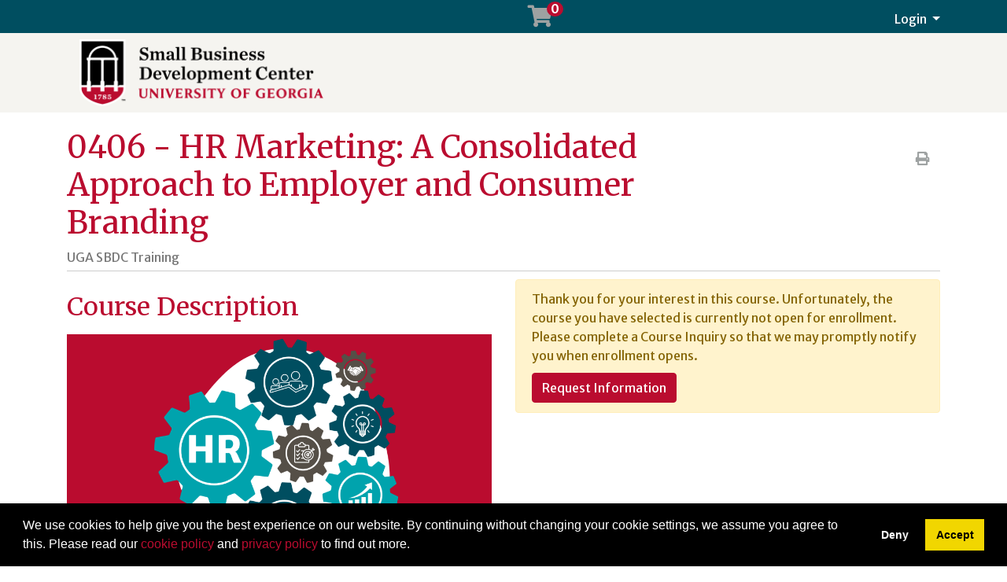

--- FILE ---
content_type: text/html;charset=UTF-8
request_url: https://training.georgiasbdc.org/search/publicCourseSearchDetails.do?method=load&courseId=2630468
body_size: 10306
content:














                 














  
  
 






  













    
    
    
    
    
    
    
    
    
    

    
    
    
    
    
    
    
    

    
    
    
    
    
    
    
    
    
    
    
    
    
    
    
    
    
    
    
    
    
    

    
    
    
    
    
    
    
           





  
  
  
  
  
  
  
  
  
  
  
  
  
  


















                 














  
  
 






  






















  











  
  
  
    
  


<!DOCTYPE html>
<!--[if lt IE 7]>      <html class="no-js lt-ie9 lt-ie8 lt-ie7"> <![endif]-->
<!--[if IE 7]>         <html class="no-js lt-ie9 lt-ie8"> <![endif]-->
<!--[if IE 8]>         <html class="no-js lt-ie9"> <![endif]-->
<!--[if gt IE 8]><!--> <html class="no-js"> <!--<![endif]-->
  <head>
    
    <meta http-equiv="X-UA-Compatible" content="IE=edge,chrome=1">

    
      
      <meta name="viewport" content="width=device-width, initial-scale=1.0">
    

    <title>0406 HR Marketing: A Consolidated Approach to Employer and Consumer Branding | University of Georgia SBDC</title>
    
    	<meta name="title" content="0406 HR Marketing: A Consolidated Approach to Employer and Consumer Branding"/>
    	
    
    
    
    
    <!-- fetch the PV config manager's robots settings only if the page is not set as both nofollow and noindex" -->
    


<!-- fetch the PV config manager's robots settings only if the page is not set as both nofollow and noindex" -->



  
    
    
  
    
    
  


  
  
    <meta name="robots" content="noindex,nofollow"/>
  

    
    
<!-- OneCE Public Build Version:GeorgiaSBDC_2025.3.2, 240" -->
  


  
    <link rel="shortcut icon" href="/upload/publicViewFavicon/1/favicon-128.png"  type="image/x-icon"/>    
  
  
  

  





  <link rel="stylesheet" type="text/css" href="/restricted/3rdPartyTools/deployed/bootstrap/css/bootstrap-4.3.1.min.css">
  <link rel="stylesheet" type="text/css" href="/restricted/3rdPartyTools/deployed/bootstrap-datepicker-1.6.4/dist/css/bootstrap-datepicker3.css">
  <link rel="stylesheet" type="text/css" href="/restricted/3rdPartyTools/bootstrap-float-label/bootstrap-float-labels-destiny.css">
  <link rel="stylesheet" type="text/css" href="/restricted/3rdPartyTools/icomoon/icomoon.css">
  
    <link rel="stylesheet" type="text/css" href="/restricted/2025.3.2_240/css/nicerCheckables.css">
  

<link rel="stylesheet" type="text/css" href="/restricted/3rdPartyTools/fontawesome/font-awesome.css">
<link rel="stylesheet" type="text/css" href="/restricted/2025.3.2_240/css/core.css">

  <link rel="stylesheet" type="text/css" href="/restricted/2025.3.2_240/css/base.css">
  <link rel="stylesheet" type="text/css" href="/css/customBase.css">
















<script type="text/javascript" src="/restricted/2025.3.2_240/3rdPartyTools/deployed/jquery/latest/jquery-3.5.1.min.js"></script>


  <script type="text/javascript" src="/restricted/2025.3.2_240/3rdPartyTools/popper/popper.js"></script>
  <script type="text/javascript" src="/restricted/2025.3.2_240/3rdPartyTools/deployed/bootstrap/js/bootstrap-4.3.1.min.js"></script>
  <script type="text/javascript" src="/restricted/2025.3.2_240/3rdPartyTools/affix/affix.js"></script>


<script type="text/javascript" src="/restricted/2025.3.2_240/3rdPartyTools/deployed/modernizr/modernizr.custom.js"></script>
<script type="text/javascript" src="/restricted/2025.3.2_240/javascript/coreOnLoad.js"></script>





  <script async src="https://www.googletagmanager.com/gtag/js?id=G-Y6M7G25VMN"></script>
<script>
  window.dataLayer = window.dataLayer || [];
  function gtag(){dataLayer.push(arguments);}
  gtag('js', new Date());

  gtag('config', 'G-Y6M7G25VMN');
</script>


<!-- Facebook Pixel Code -->
<script>
  !function(f,b,e,v,n,t,s)
  {if(f.fbq)return;n=f.fbq=function(){n.callMethod?
  n.callMethod.apply(n,arguments):n.queue.push(arguments)};
  if(!f._fbq)f._fbq=n;n.push=n;n.loaded=!0;n.version='2.0';
  n.queue=[];t=b.createElement(e);t.async=!0;
  t.src=v;s=b.getElementsByTagName(e)[0];
  s.parentNode.insertBefore(t,s)}(window, document,'script',
  'https://connect.facebook.net/en_US/fbevents.js');
  fbq('init', '433841250608231');
  fbq('track', 'PageView');
</script>
<noscript>
  <img height="1" width="1" style="display:none" 
       src="https://www.facebook.com/tr?id=433841250608231&ev=PageView&noscript=1"/>
</noscript>

<!-- Facebook Pixel Code -->
<script>
!function(f,b,e,v,n,t,s)
{if(f.fbq)return;n=f.fbq=function(){n.callMethod?
n.callMethod.apply(n,arguments):n.queue.push(arguments)};
if(!f._fbq)f._fbq=n;n.push=n;n.loaded=!0;n.version='2.0';
n.queue=[];t=b.createElement(e);t.async=!0;
t.src=v;s=b.getElementsByTagName(e)[0];
s.parentNode.insertBefore(t,s)}(window, document,'script',
'https://connect.facebook.net/en_US/fbevents.js');
fbq('init', '976653512866749');
fbq('track', 'PageView');
</script>
<noscript><img height="1" width="1" style="display:none"
src="https://www.facebook.com/tr?id=976653512866749&ev=PageView&noscript=1"
/></noscript>
<!-- End Facebook Pixel Code -->


<!-- Hotjar Tracking Code for https://training.georgiasbdc.org/ -->
<script>
    (function(h,o,t,j,a,r){
        h.hj=h.hj||function(){(h.hj.q=h.hj.q||[]).push(arguments)};
        h._hjSettings={hjid:2090268,hjsv:6};
        a=o.getElementsByTagName('head')[0];
        r=o.createElement('script');r.async=1;
        r.src=t+h._hjSettings.hjid+j+h._hjSettings.hjsv;
        a.appendChild(r);
    })(window,document,'https://static.hotjar.com/c/hotjar-','.js?sv=');
</script>









   <script type="text/javascript">
       const ga4code = 'G-PDQWDPV3RL';
       const schoolId = 'GeorgiaSBDC';
   </script>
   <script async src="https://www.googletagmanager.com/gtag/js?id=G-PDQWDPV3RL"></script>
   <script type="text/javascript" src="/restricted/2025.3.2_240/javascript/googleAnalyticsConfig.js"></script>





  </head>

  <body id="pageCourseProfile" class="   " style="zoom: 1;">
    


<!-- Missing Required Fields -->


  









<div id="warningPopupMissingRequiredFields" title="Missing Required Fields" style="display:none">
   <div id="warningPopupMissingRequiredFieldsPopupMessagePrefix" class="popupMessagePrefix">The following fields are required:</div>
   <div id="warningPopupMissingRequiredFieldsPopupMessage" class="popupMessage"></div>   
</div>
   



  









<div id="ajaxError" title="Error" style="display:none">
   <div id="ajaxErrorPopupMessagePrefix" class="popupMessagePrefix">Error has occurred.  Please reload this page and try the operation again.</div>
   <div id="ajaxErrorPopupMessage" class="popupMessage"></div>   
</div>
    























    
















  
    
      
      
      
    
    
  










  







  



  
  
  
  


















































    
















  
    
      
      
      
    
    
  










  







  



  
  
  
  



































































  
    
      
      
      
    
    
  










  







  



  
  
  
  












































    
    <div id="pageContainer" >

      
        <div id="headerWrapper" >
          
            <div id="header0Wrapper" class="navbar-dark bg-dark">
              <div id="header0Container" class="container" >
                <div id="header0" role="banner" class="row">
                  <div class="col-lg-12" >
                    <div id="header0ContentWrapper" class="row languageBarWrapper">
  <div>
    



    <div id="skip-to-main-container" class="row">
        <a id="skip-to-main" accesskey="M" class="skipToMainContentHidden skipToMainContent"  href="#mainContentWrapper" onfocus="showSkipToMainContainer()" onblur="hideSkipToMainContainer()">Skip to Main Content</a>
    </div>

  </div>  
  <div class="col-lg-12">
    




  </div>
</div>
                  </div>
                </div>
              </div>
            </div>
          

          
            <div id="header1Wrapper" class="navbar-dark bg-dark">
              <div id="header1Container" class="container" >
                <div id="header1" role="banner" class="row">
                  <div class="col-lg-12" >
                    <div id="header1ContentWrapper" class="row">
  <div class="col-6 col-sm-6 col-md-4 col-lg-5" >        
    













  
  
  
  
  

  
  




<div class="row" >
  
  <div class="col-lg-8" id="quickSiteSearchWrapper">
    












                 














  
  
 






  





















  
  
  
  
  

  
  






  </div>
  
</div>
            
  </div>
  <div class="col-6 col-sm-6 col-md-2 offset-md-2 col-lg-3 offset-lg-0" >
    





<div id="cartInfo" class="cartInfo">
  
  <span id="numItemsInCartHelpText" value="Your shopping cart has" />
  <span id="itemHelpText" value="Item" />
  <span id="itemsHelpText" value="Items" />
  <a href="/coursebasket/publicCourseBasket.do?method=load" id="shoppingCartLink" title="Your shopping cart has..." onclick="$(this).on('click', false);"><span class="glyphicon-shopping-cart glyphicon"></span>
    <span id="cartCount" class="badge rounded-circle badge-warning"></span></a>
</div>



<script type="text/javascript">
  var itemText = "Items";
  
  var cartTitle = $("#numItemsInCartHelpText").attr("value") +
    " " + 0 +
          " " + (itemText != null ? itemText.toLowerCase() : "");
  $("#shoppingCartLink").attr("title", cartTitle).attr("aria-label", cartTitle);
</script>

  </div>
  <div class="col-12 col-sm-12 col-md-4 offset-md-0 col-lg-4 offset-lg-0" >
    















  
  
  
  
  

  
  






<div id="loginInfo" class="loginInfo d-none d-md-block">

  















                 














  
  
 






  












  
  
  
  
    <div class="dropdown headerStudentLoginContainer" >
      
      
        <a data-toggle="dropdown" href="#" id="loginDropdownMenuLink" class="headerStudentLoginDropdownLink dropdown-toggle" aria-haspopup="true" aria-expanded="false" aria-controls="collapseLoginMenuOptions">
          Login
        </a>
      
      <span id="dropdownMenu1" class="sr-only">Menu</span>
      <div id="collapseLoginMenuOptions" class="dropdown-menu dropdown-menu-right" role="menu" aria-labelledby="dropdownMenu1">
        <!-- this menu item has the disabled-on-click class in order to prevent double clicks thanks to the addDisableLinkAfterOneClickEvent in coreDelayedLoad.js -->
        
        <a class="dropdown-item disabled-on-click" role="menuitem" tabindex="-1" href="/portal/logon.do?method=load">
          Participant Login
        </a>
        
        
          <a class="dropdown-item" role="menuitem" tabindex="-1" href="/portal/logonInstructor.do?method=load">
            Instructor Login
          </a>
        
        
        
      </div>
    </div>
  


  </div>


  </div>
</div>

                  </div>
                </div>
              </div>
            </div>                      
          
        
          
            <div id="header2Wrapper" >
              <div id="header2Container" class="container" >
                <div id="header2" role="banner" class="row">
                  <div class="col-lg-12" >
                    

                    
                    
                  </div>
                </div>
              </div>
            </div>
          
        
          
            <div id="header3Wrapper" >
              <div id="header3Container" class="container" >
                <div id="header3" role="banner" class="row">
                  <div class="col-lg-12" >
                    















  
  
  
  
  

  
  





<nav class="mainNavBar navbar navbar-expand-md navbar-light bg-light" role="navigation" id="globalNavigationBar">
  
    













                 














  
  
 






  









<!-- Brand and toggle get grouped for better mobile display -->
<a class="navbar-brand" tabindex="-1" href="#"></a>
<button class="navbar-toggler m-2" type="button" data-toggle="collapse" data-target="#mainNavBarCollapsable">
    <span class="sr-only">Toggle navigation</span>
    <span class="navbar-toggler-icon"></span>
  </button>
<!-- Collect the nav links, forms, and other content for toggling -->
<div class="collapse navbar-collapse" id="mainNavBarCollapsable">
  <ul class="nav navbar-nav">
    
      <li class="nav-item d-md-none">
        <a class="nav-link" id="nav1" href="/portal/logon.do?method=load">Student Login</a>
      </li>
      
        <li class="nav-item d-md-none">
          <a class="nav-link" role="menuitem" id="nav2" href="/portal/logonInstructor.do?method=load"> Instructor Login</a>
        </li>
      
      
    
    
      
      
      
    

    <li class="divider d-md-none"></li>


    <!--

<li class="nav-item"><a class="nav-link" id="nav4" href="/search/publicCourseAdvancedSearch.do?method=load">Courses</a></li>
<li class="nav-item"><a class="nav-link" id="nav5" href="/search/publicCourseCertificateSearch.do?method=load">Certificates</a></li>
<li class="nav-item"><a class="nav-link" id="nav6" href="/public/listProgramAreas.do?method=load">Programs</a></li>
<li class="nav-item"><a class="nav-link" id="nav7" href="/public/student/studentRequestInformation.do?method=load">Request Information</a></li>

-->
<a href="https://www.georgiasbdc.org" class="headerlogo"><img src="/images/header/SBDC-H-FC.png" class="floatleft headerlogo" /></a>

  </ul>
</div>

  
</nav>


                    
                                  
                  </div>
                </div>
              </div>
            </div>
          
        </div>
      

      <div id="mainContentWrapper" >
        <div id="mainContentContainer" class="container" >
            <div class="row" >
            

            <main id="mainContent" role="main" class=' col-md-12 ' >
              <div id="secondaryNavigation">
                
                
                    <div id="breadcrumb" >
                        <div class="row" >
                            <div class="col-lg-12" >
                                










                 














  
  
 






  










<div id="searchBreadcrumb">
  <i class="glyphicon glyphicon-chevron-left" id="searchBreadcrumbBackIcon" aria-hidden="true"></i>
  <a id="searchResultsLink" href="javascript:;" onClick="window.history.back(); return false;">
    <span>Search Results</span>
  </a> 
  <span class="searchBreadcrumbSeparator"></span> 
   
  <a id="searchAgainLink" href="https://www.georgiasbdc.org/training">
    <span>Search Again</span>
  </a>
  
  
</div>
                            </div>
                        </div>
                    </div>
                
              </div>
	          
	            <header id="contentHeader">
                  
                  
                  
                  <div class="row" >
                    <div class="col-lg-8" id="pageHeader">
                      
                        
                          






















                 














  
  
 






  

















  <h1>
    <span class='courseCode'>
<span class="courseCode">0406</span></span><span class='nameAndCodeSeparator'> - </span><span class='sectionCode'> 
<span class="courseCode"></span> </span><span class='title'> HR Marketing: A Consolidated Approach to Employer and Consumer Branding </span>
  </h1>
  <div class="cl_rating"></div>

  <div id="courseId" class="d-none">2630468</div>
   
  











  









  
    
    
  

  
  
  
  






      
    
      
        
      
      
    
    <div class="orgUnitPublicName">
      UGA SBDC Training
    </div>
  



  












                        
                        
                      
                      
                    </div>
                    
                      <div class="col-lg-4" id="pageHeaderActions">
                        
























                 














  
  
 






  

















  <div class="row" >
    <div id="courseProfileActions" class="col-lg-12 d-none d-lg-block">
      <div class="btn-group float-right">
        

        <button id="buttonCourseProfileActionPrint" type="button" class="btn"
                data-toggle="tooltip" data-container="body" title="Print Version"
                onClick='util.print()'>
          <span class="glyphicon glyphicon-print"></span>
          <span class="sr-only">Print Version</span>
        </button>
      </div>
    </div>
  </div>




                      </div>
                    
                  </div>
                                  		
	            </header>
	          

              
                <div id="contentModule1" >
                  <div class="row" >
                    <div class="col-lg-12" >
                      



















                 














  
  
 






  















<div id="errorPanel">
  





















  


  






     



</div>

  
    
  


                    </div>
                  </div>
                </div>
              

              
                <div id="contentModule2" >
                  <div class="row" >
                    <div class="col-lg-6" >
                       













 



<div class="loadingIndicatorWrapper courseProfileLoadingIconWrapper d-md-none">
  <div id="loadingIndicator_course" class="text-center">
    <span class="glyphicon glyphicon-refresh spin"></span>      
  </div>
  <div id="loadingIndicatorMessage_course" class="text-center">Loading...</div>
</div>

<div id="courseProfileWrapper" class="d-none d-md-block">
  














                 














  
  
 






  















  

  <div id="courseProfile">    
    
      
        

        
        
          
        

        <div class="courseDescriptionCollapsibleWrapper" >
          
          
            
              <div id="courseProfileOfficialCourseDescription">
                <h2>Course Description</h2>
                <p><img alt="" src="https://ugasbdcweb.blob.core.windows.net/website/2024/04/HR-Marketing-Image.png" style="width: 100%;" />Are you challenged with finding or keeping skilled workers? HR Marketing will teach employers the most cost-effective ways to recruit, motivate, and retain employees. Walk away with actionable methods to develop a lasting employer brand, providing a seamless experience for existing employees, future recruits, and consumers alike.&nbsp;</p>
              </div>
            
          

          

          
          

          
          
            
              <div id="courseProfileCatalogCourseDescription">
                <h2>Course Outline                 </h2>
                <p>&nbsp;</p>

<ul>
</ul>
              </div>
            
          

          
          
            
              <div id="courseProfileLearningGoals">
                <h2>Learner Outcomes</h2>
                <ul>
	<li>develop and/or Improve HR Marketing Strategies</li>
	<li>understand the components for Talent Marketing for Recruiting</li>
	<li>use HR Marketing and Employee Experiences</li>
	<li>build an Employer Brand that Converts to Exemplary Customer Experience</li>
</ul>
              </div>
            
          

          
          
            
          

          
            
              
          

          
          
            
          

          
          
            
          

          
          
            
          
          
          
          
            
            
            
            
          
                
          
          
          
          
            
          
            
          

          
          
          















          


        </div>
      
      
      
  </div>

</div>




                    </div>
                    <div class="col-lg-6" >
                      
<div class="loadingIndicatorWrapper courseProfileSectionsLoadingIconWrapper d-none d-md-block">
  <div id="loadingIndicator" class="text-center">
    <span class="glyphicon glyphicon-refresh spin"></span>      
  </div>
  <div id="loadingIndicatorMessage" class="text-center">Loading...</div>
</div>

<script type="text/javascript" src="/restricted/2025.3.2_240/javascript/marketingQuestionOnLoad.js"></script>

































                 














  
  
 






  

















<div id="mobileResizeHelper" class="d-md-none"></div>




























<div id="courseProfileSections" class="d-none d-md-block">
  

  

  
  
    
      
    
  

  <form name="publicCourseSearchDetailsForm" id="formCourseSearchDetails" method="post" action="/search/publicCourseSearchDetails.do;jsessionid=295E6B3793DCEE98CED5FBB6DC84B546?">
    <input type="hidden" name="method" value="load">
    <input type="hidden" name="selectedQueryString" value=''>
    <input type="hidden" name="cspIndex" value="true">
    <input type="hidden" name="isPageDisplayed" value="true">
      
        
        
          <div class="alert alert-warning">
            
    
            
              
              <div id='variableContentPG0123' class='variable-content'>
<div class='variable-content-item'>
Thank you for your interest in this course.  Unfortunately, the course you have selected is currently not open for enrollment.  Please complete a Course Inquiry so that we may promptly notify you when enrollment opens.</div></div>
              <button type="button" id="buttonCourseInquiry" name="buttonCourseInquiry" onClick="return gotoLink('/public/student/studentRequestInformation.do;jsessionid=295E6B3793DCEE98CED5FBB6DC84B546?method=edit&type=0&courseNumber=2630468&notify=section'); return false;" value="Request Information" autocomplete="off"  class="btn btn-primary noFloat">Request Information</button>          
            
          </div>
        
      
  </form>
  








  

















  
    
      
      
      
    
    
  







  






  







  
  
  
  

































</div>






                    </div>
                  </div>
                </div>
              

              

              

              

              

              

              
                <div id="contentModule8">
                  <div class="row">
                    


<div class="col-lg-6">
  
    
  
    
  
    
  
    
  
</div>
<div class="col-lg-6">
  
    
  
    
  
    
  
    
  
</div>

                  </div>
                </div>
              
              
              <div id="requiredFieldInstruction" class="form-text d-none">
                <div class="row" >
                  <div class="col-lg-12" >
                    Required fields are indicated by <span class="requiredFieldLabel"></span>.
                  </div>
                </div>
              </div>                          
            </main> 

            
          </div> 
        </div>
      </div> 

      
        <footer id="footer" >
          
            <div id="footer1Wrapper"> 
              <div id="footer1Container" class="container" > 
                <div id="footer1" class="footer1" role="navigation">
                  <div class="row">
                    <div class="col-lg-12">
                      

<div class="footer_col_1 floatleft">
	<h2>
		The University of Georgia<br />
		Small Business Development Center
	</h2>
	<p>
		382 East Broad Street<br />
		Athens, GA 30602-5412
	</p>
	<p>
		P: (706) 542-2762 | F: (706) 542-7935
	</p>
</div>
<div class="footer_col_2 floatleft">
	<h2>COVID-19 Resources</h2>
	<p>
		<a href="https://www.georgiasbdc.org/sba-economic-injury-disaster-loan/">SBA Emergency Loan Programs</a><br />
		<a href="https://www.georgiasbdc.org/response-and-recovery/">Response and Recovery Resources</a><br />
		<a href="https://www.georgiasbdc.org/training/">Online Courses and Training</a><br />
	</p>
</div>
                    </div>
                  </div>
                </div> 
              </div>
            </div>
          

          
            <div id="footer2Wrapper"> 
              <div id="footer2Container" class="container" >
                <div id="footer2" class="footer2" role="contentinfo">
                  
                    <div class="row">
                      <div class="col-12 col-sm-12" id="footer2Sub1">
                        

                      </div>
                    </div>
                  
                  
                    <div class="row">
                      <div class="col-12 col-sm-12" id="footer2Sub2">
                        

                      </div>
                    </div>
                  
                  
                    <div class="row">
                      <div class="col-12 col-sm-12" id="footer2Sub3">
                        <div class="poweredByDestinyOneWrapper">
  <div class="poweredByDestinyOne">
    <a href="https://www.moderncampus.com" target="_blank" >
      <img src="/images/powered_modern_campus.png" alt="Powered by Lifelong Learning EE" title="Powered by Lifelong Learning EE"/>
    </a>
  </div>
</div>

                      </div>
                    </div>
                  
                </div>
              </div>
            </div>
          
        </footer>
      
    </div>
   
    










<div id='variableContentBlockPG0198' style='display:none' class='variable-content'>
<div class='variable-content-item'>
We use cookies to help give you the best experience on our website. By continuing without changing your cookie settings, we assume you agree to this. Please read our <a href="#" id="linkcontentBlockPG0199" data-toggle="modal" data-target="#contentBlockPG0199" class="">cookie policy</a> and <a href="#" id="linkcontentBlockPG0011" data-toggle="modal" data-target="#contentBlockPG0011" class="">privacy policy</a> to find out more.</div></div>












  


























  
    
      
      
      
    
    
  


















  
  
  
  







































































  
    
      
      
      
    
    
  


















  
  
  
  



































  <script type="text/javascript">
      var acceptMsg = 'Accept';
      var denyMsg =  'Deny';
      var dismissMsg = 'Dismiss';

      var acceptAriaLabel = 'accept cookies';
      var denyAriaLabel = 'deny cookies';
      var dismissAriaLabel = 'dismiss cookie message';
  </script>

  <link rel="stylesheet" type="text/css" href="/restricted/3rdPartyTools/cookieconsent/3.1.0/cookieconsent.min.css" />
  <script type="text/javascript" src="/restricted/2025.3.2_240/3rdPartyTools/cookieconsent/3.1.0/cookieconsent.min.js"></script>
  <script type="text/javascript" src="/restricted/2025.3.2_240/javascript/cookiePolicyConsent.js"></script>









<div class="modal fade" id="sessionTimeoutPromptModal" role="dialog" aria-labelledby="labelsessionTimeoutPromptModal" data-keyboard="false" data-backdrop="static" >
      <div class="modal-dialog  modal-lg">
        <div class="modal-content">
          
          
            <div class="modal-header">
              
              
                <h2 class="modal-title" id="labelsessionTimeoutPromptModal">Session Time-Out</h2>
              
            </div>
           
          <div  class="modal-body modalForMessage">
            
          <div id="sessionTimeoutPromptModalContentDiv">
            <div>
    <span id="timeoutPendingMessage">For security reasons and the protection of your personal information, your session will time out due to a period of inactivity in <span class="timeoutMinutes"></span> minute(s) and <span class="timeoutSeconds"></span> second(s). Click <span class="buttonReference">Extend My Session</span> to continue.</span>
    <span id="timeoutOccurredMessage" class="d-none">For security reasons and the protection of your personal information, your session timed out after a period of inactivity. You will be redirected to the home page.</span>
  </div>
          </div>
        </div>
        
          <div class="modal-footer">
            
              <button type="button" id="buttonSessionKeepAlive" name="buttonSessionKeepAlive" onClick="" value="Extend My Session" autocomplete="off"  class="btn btn-primary ">Extend My Session</button>    
  <button type="button" id="buttonSessionExpired" name="buttonSessionExpired" onClick="" value="OK" autocomplete="off"  class="btn btn-primary d-none">OK</button>
            
            
         </div>
        
        
        </div>
      </div>
    </div>
    
    
    <div class="modal fade" id="confirmPromptModal" role="dialog" aria-labelledby="labelconfirmPromptModal" data-keyboard="false" data-backdrop="static" >
      <div class="modal-dialog  modal-lg">
        <div class="modal-content">
          
          
            <div class="modal-header">
              
              
                <h2 class="modal-title" id="labelconfirmPromptModal">Confirm</h2>
              
            </div>
           
          <div  class="modal-body modalForMessage">
            
          <div id="confirmPromptModalContentDiv">
            <div id="confirmationMessagePromptWrapper"></div>
          </div>
        </div>
        
          <div class="modal-footer">
            
              <button type="button" id="buttonConfirmationPromptOK" name="buttonConfirmationPromptOK" onClick="" value="OK" autocomplete="off"  class="btn btn-primary">OK</button>      
  <button type="button" id="buttonConfirmationPromptCancel" name="buttonConfirmationPromptCancel" onClick="" value="Cancel" autocomplete="off"  data-dismiss="modal" class="btn btn-secondary">Cancel</button>
            
            
         </div>
        
        
        </div>
      </div>
    </div>
    
    
    <div class="modal fade" id="alertPromptModal" role="dialog" aria-labelledby="labelalertPromptModal" data-keyboard="false" data-backdrop="static" >
      <div class="modal-dialog  modal-lg">
        <div class="modal-content">
          
          
            <div class="modal-header">
              
              
                <h2 class="modal-title" id="labelalertPromptModal">Alert</h2>
              
            </div>
           
          <div  class="modal-body modalForMessage">
            
          <div id="alertPromptModalContentDiv">
            <div id="alertMessagePromptWrapper"></div>
          </div>
        </div>
        
          <div class="modal-footer">
            
              <button type="button" id="buttonAlertPromptOK" name="buttonAlertPromptOK" onClick="" value="OK" autocomplete="off"  class="btn btn-primary">OK</button>
            
            
         </div>
        
        
        </div>
      </div>
    </div>
    
    
      
    
    <div class="modal fade" id="ajaxLoadingModal" role="dialog"   >
      <div class="modal-dialog  modal-lg">
        <div class="modal-content">
          
          
          <div  class="modal-body">
            
              <div id="ajaxLoadingModalLoadingDiv">
                <div class="loadingIndicatorWrapper">
      <div id="loadingIndicator_ajaxLoadingModal" class="text-center">
        <span class="glyphicon glyphicon-refresh spin"></span>
      </div>
      <div id="loadingIndicatorMessage_ajaxLoadingModal" class="text-center">Processing...</div>
    </div>
              </div>
            
          <div id="ajaxLoadingModalContentDiv">
            
          </div>
        </div>
        
        
        </div>
      </div>
    </div>
    
    
    <div class="modal fade" id="contentBlockPG0011" role="dialog" aria-labelledby="labelcontentBlockPG0011"  >
      <div class="modal-dialog  modal-lg">
        <div class="modal-content">
          
          
            <div class="modal-header">
              
                <button type="button" class="close" data-dismiss="modal">
                  <span aria-hidden="true" class="glyphicon glyphicon-remove"></span>
                  <span class="sr-only">Close dialog</span>
                </button>
              
              
                <h2 class="modal-title" id="labelcontentBlockPG0011">Privacy Policy</h2>
              
            </div>
           
          <div  class="modal-body">
            
          <div id="contentBlockPG0011ContentDiv">
            <div id='variableContentBlockPG0011_1' class='variable-content'>
<div class='variable-content-item'>
<p>The Small Business Development Center and other Public Service and Outreach units at the University of Georgia follow the UGA Privacy Policy. For access to this policy, <a href="https://eits.uga.edu/access_and_security/infosec/pols_regs/policies/privacy/">Click Here</a></p>

<p>&nbsp;</p></div></div>
          </div>
        </div>
        
          <div class="modal-footer">
            
            
              <button type="button" id="buttoncontentBlockPG0011CloseModal" name="buttoncontentBlockPG0011CloseModal" value="Close" autocomplete="off"  data-dismiss="modal" class="btn btn-secondary">Close</button>
            
         </div>
        
        
        </div>
      </div>
    </div>
    
    
    <div class="modal fade" id="contentBlockPG0199" role="dialog" aria-labelledby="labelcontentBlockPG0199"  >
      <div class="modal-dialog  modal-lg">
        <div class="modal-content">
          
          
            <div class="modal-header">
              
                <button type="button" class="close" data-dismiss="modal">
                  <span aria-hidden="true" class="glyphicon glyphicon-remove"></span>
                  <span class="sr-only">Close dialog</span>
                </button>
              
              
                <h2 class="modal-title" id="labelcontentBlockPG0199">Cookie Policy</h2>
              
            </div>
           
          <div  class="modal-body">
            
          <div id="contentBlockPG0199ContentDiv">
            <div id='variableContentBlockPG0199_2' class='variable-content'>
<div class='variable-content-item'>
<p><b>Cookie policy</b></p><p>This statement explains how we use cookies on our website. For information about what types of personal information will be gathered when you visit the website, and how this information will be used, please see our privacy policy.</p><p><b>How we use cookies</b></p><p>All of our web pages use "cookies". A cookie is a small file of letters and numbers that we place on your computer or mobile device if you agree. These cookies allow us to distinguish you from other users of our website, which helps us to provide you with a good experience when you browse our website and enables us to improve our website.</p><p><b>Types of cookies we use</b></p><p>We use the following types of cookies:</p><ul><li><b>Strictly necessary cookies</b>- these are essential in to enable you to move around the websites and use their features. Without these cookies the services you have asked for, such as signing in to your account, cannot be provided.</li><li><b>Performance cookies</b>- these cookies collect information about how visitors use a website, for instance which pages visitors go to most often. We use this information to improve our websites and to aid us in investigating problems raised by visitors. These cookies do not collect information that identifies a visitor.</li><li><b>Functionality cookies</b>- these cookies allow the website to remember choices you make and provide more personal features. For instance, a functional cookie can be used to remember the items that you have placed in your shopping cart. The information these cookies collect may be anonymized and they cannot track your browsing activity on other websites.</li></ul><p>Most web browsers allow some control of most cookies through the browser settings. To find out more about cookies, including how to see what cookies have been set and how to manage and delete them please visit <a href="http://www.allaboutcookies.org/">http://www.allaboutcookies.org/</a>.</p><p><b>Specific cookies we use</b></p><p>The list below identify the cookies we use and explain the purposes for which they are used. We may update the information contained in this section from time to time.</p><ul><li>JSESSIONID: This cookie is used by the application server to identify a unique user's session.</li><li>registrarToken: This cookie is used to remember items that you have added to your shopping cart</li><li>locale: This cookie is used to remember your locale and language settings.</li><li>cookieconsent_status: This cookie is used to remember if you've already dismissed the cookie consent notice.</li><li>_ga_UA-########: These cookies are used to collect information about how visitors use our site. We use the information to compile reports and to help us improve the website. The cookies collect information in an anonymous form, including the number of visitors to the website, where visitors have come to the site from and the pages they visited. This anonymized visitor and browsing information is stored in Google Analytics.</li></ul><p><b>Changes to our Cookie Statement</b></p><p>Any changes we may make to our Cookie Policy in the future will be posted on this page.</p></div></div>
          </div>
        </div>
        
          <div class="modal-footer">
            
            
              <button type="button" id="buttoncontentBlockPG0199CloseModal" name="buttoncontentBlockPG0199CloseModal" value="Close" autocomplete="off"  data-dismiss="modal" class="btn btn-secondary">Close</button>
            
         </div>
        
        
        </div>
      </div>
    </div>






<script type="text/javascript" src="/restricted/2025.3.2_240/javascript/reservationConfirmationDelayedLoad.js"></script>

<script type="text/javascript">

  // callbacks to be invoked after successful internal ajax calls
  var onAJAXSuccessCallbacks = $.Callbacks();

  var checkModifiedMessage = "You may have changed page content without saving. Click OK to continue without saving (any changes will be lost), or cancel to go back and click save.";

  var ajaxErrorMessage = "Error has occurred.  Please reload this page and try the operation again. ";
  var scrollSpyMenuItemWarningSrOnlyMessage = "Section with invalid data.";
  var fieldValidationErrorsExistMessage = "Invalid field values are highlighted within the page.";
</script>


  <script type="text/javascript" src="/restricted/2025.3.2_240/3rdPartyTools/deployed/bootstrap-datepicker-1.6.4/dist/js/bootstrap-datepicker.js"></script>
  
    <script type="text/javascript" src="/restricted/2025.3.2_240/javascript/nicerCheckables.js"></script>
  

  


<script type="text/javascript" src="/restricted/2025.3.2_240/javascript/coreDelayedLoad.js"></script>






  





<script type="text/javascript" src="/restricted/2025.3.2_240/3rdPartyTools/cleave/cleave.js"></script>







<script type="text/javascript">
  function initDatePicker() {
    
      $('div.date').datepicker({
        autoclose: true,
        assumeNearbyYear: true
        
      });
    
  }
  
  function applyAccessibilityMarkup(){
    
    /* Add aria markup to html5 elements */
      $("header").attr("role", "banner");
      $("nav").attr("role", "navigation");
      $("main").attr("role", "main");
      $("footer").attr("role", "contentinfo");
      $("aside").attr("role", "complementary");
      $("section").attr("role", "region");
      $("article").attr("role", "article");
      $("form").attr("role", "form");

      //add aria-required="true" to all visible input fields that have been marked as required
      $(':input[required]:visible').attr("aria-required","true");
       

    var langAttr = $("html:first").attr("lang");
    if (typeof langAttr == 'undefined' || langAttr === false) {
      $("html:first").attr("lang", 'en');
    }

  }
</script>

  



<script type="text/javascript">
  var checkoutPageLink = "/coursebasket/publicCourseBasket.do?method=load";
  var readMoreText = '<span class="readMore">Read More</span>';
  var readLessText = '<span class="readLess">Read Less</span>';
  var shortenCharacterLimit = 400;
</script>

<script type="text/javascript" src="/restricted/2025.3.2_240/javascript/courseProfileDelayedLoad.js"></script>
<script type="text/javascript" src="/restricted/2025.3.2_240/javascript/rapidPurchaseDelayedLoad.js"></script>
<script type="text/javascript" src="/restricted/2025.3.2_240/javascript/onlineResourcesDelayedLoad.js"></script>
<script src="/restricted/3rdPartyTools/jquery-shorten/jquery.shorten.min.js" type="text/javascript"></script>


<script type="text/javascript">
    var passwordsDifferentMessage = "The confirmed password does not match.";

    function confirmPasswordsMatch(passwordElement, verifyPasswordElement, errorDivId) {
        var errorDivSelector = "#"+errorDivId;
        var errorDiv = $(errorDivSelector);
        var passwordsMatch = passwordElement.value === verifyPasswordElement.value;
        if (passwordsMatch) {
            errorDiv.html('');
            errorDiv.addClass("hidden");
            return true;
        } else {
            errorDiv.removeClass("hidden");
            errorDiv.html("<div class='alert alert-danger'>" + passwordsDifferentMessage + "</div>");

        }
        return false;
    }
</script>
<script type="text/javascript" src="/restricted/2025.3.2_240/javascript/personCredentialDelayedLoad.js"></script>
<script type="text/javascript" src="/restricted/2025.3.2_240/javascript/marketingQuestionDelayedLoad.js"></script>






















  
  
    <script>
      
      
      $('#cartCount').text('0');

      var itemText = $("#itemsHelpText").attr("value");
      
      $("#shoppingCartLink").attr("title", $("#numItemsInCartHelpText").attr("value") +
        " " + 0 +
        " " + (itemText != null ? itemText.toLowerCase() : ""));
    </script>
  


<script type="text/javascript" src="/restricted/2025.3.2_240/javascript/floatingLabelDelayLoad.js"></script>



<!-- 5Vi8gbX -->
    
  </body>

</html>



--- FILE ---
content_type: text/css
request_url: https://training.georgiasbdc.org/css/customBase.css
body_size: 1582
content:
/*
 * This file is a reintroduction of the old school-specific school.css/styles.css
 * It will contain all custom styles Destiny writes for a specific school, this file should remain empty and only school customizations of this file should have content.
 * No customizations need go into publicViewCustomization.css as that will be for client use
*/

/* Branding colors:   **Hex**   **RGB**
 *
 * Bulldog Red:       #ba0c2f   186,12,47
 * Arch Black:        #000000   0,0,0
 * Chapel Bell White: #ffffff   255,255,255
 * Glory Glory:       #e4002b   228,0,43
 * Jackson Oak:       #b7bf10   183,191,16
 * Stegman:           #9ea2a2   158,162,162
 * Lake Herrick:      #00a3ad   0,163,173
 * Olympic:           #004e60   0,78,96
 * Creamery:          #d6d2c4   214,210,196
 * Athens:            #66435a   102,67,90
 * Sanford:           #554f47   85,79,71
 * Herty Field:       #594a25   89,74,37
 *
 * Pandora (old)      #ffcd00   255,205,0
*/

/* Import UGA-approved fonts from Google Fonts */

@import url('https://fonts.googleapis.com/css2?family=Merriweather+Sans:ital,wght@0,300;0,400;0,500;0,600;0,700;0,800;1,300;1,400;1,500;1,600;1,700;1,800&family=Merriweather:ital,wght@0,300;0,400;0,700;0,900;1,300;1,400;1,700;1,900&family=Oswald:wght@200;300;400;500;600;700&display=swap');

/* Begin custom CSS for SBDC */

body {
	background-color: #ffffff;
	color: #777;
	font-family: "Merriweather Sans", Tahoma, sans-serif;
	height: 100vh!important;
}

h1, h2, h3, h4, h5, h6 {
	color: #ba0c2f; /* Bulldog Red */
	font-family: "Merriweather", Georgia, serif;
}

h2, h3, h4, h5, h6 {
	margin-bottom: 1rem;
	margin-top: 1rem;
}

a {
	color: #ba0c2f; /* Bulldog Red */
}

a:hover {
	color: #e4002b; /* Glory Glory */
}

#pageContainer {
	height: 100vh;
}

#mainContentWrapper {
	min-height: calc(100% - 363px);
	padding-bottom: 20px;
}

#mainContent {
	padding-top: 20px;
	padding-bottom: 20px;
}

#header3Wrapper {
	background-color: rgba(214,210,196,.25)!important; /* Creamery25% */
}

#searchBreadcrumb {
	display: none;
}

#studentMenu {
	font-weight: 300;
}

.floatright {
	float: right;
}

.floatleft {
	float: left;
}

.clear {
	clear: both;
}

.headerlogo {
	max-height: 85px;
}

a.headerlogo {
	border: none;
}

.navbar {
	padding-left: 0;
	padding-right: 0;
}

.mainNavBar .navbar-nav {
	margin: 0;
}

.btn-primary,
.btn-primary:visited {
	background-color: #ba0c2f; /* Bulldog Red */
	border-color: #ba0c2f; /* Bulldog Red */
}

.btn-primary:hover,
.btn-primary:active,
.btn-primary:not(:disabled):not(.disabled).active, 
.btn-primary:not(:disabled):not(.disabled):active, 
.show>.btn-primary.dropdown-toggle {
	background-color: #e4002b; /* Glory Glory */
	border-color: #e4002b; /* Glory Glory */
}

.btn.focus, 
.btn:focus,
.btn-primary.focus, 
.btn-primary:focus {
	box-shadow: 0 0 0 0.1rem rgba(186,12,47,.5); /* Bulldog Red */
}

.btn-secondary,
.btn-secondary:visited,
.btn-secondary:not(:disabled):not(.disabled).active, 
.btn-secondary:not(:disabled):not(.disabled):active, 
.show>.btn-secondary.dropdown-toggle {
	background-color: #004e60; /* Olympic */
	border-color: #004e60; /* Olympic */
}

.btn-secondary:hover,
.btn-secondary:active {
	background-color: #00a3ad; /* Lake Herrick */
	border-color: #00a3ad; /* Lake Herrick */
}

.btn-secondary.focus, 
.btn-secondary:focus {
	box-shadow: 0 0 0 0.1rem rgba(0,78,96,.5); /* Olympic */
}

.courseProfileSectionAvailability, 
.programOfferingAvailability
{
	color: #66435a; /* Athens */
	border: #66435a 1px solid; /* Athens */
	font-weight: bold;
	padding: 5px;
	border-radius: 5px;
}

.courseProfileSectionAvailability_available, 
.programOfferingAvailability_available
{
	color: #ba0c2f; /* Bulldog Red */
	border: #ba0c2f 1px solid; /* Bulldog Red */
	font-weight: bold;
	padding: 5px;
	border-radius: 5px;
}

.glyphicon {
	color: #9ea2a2; /* Stegman */
}

#buttonCourseProfileActionInquiry .glyphicon {
	color: #9ea2a2; /* Stegman */
}

.glyphicon.glyphicon-envelope:hover {
	color: rgba(0,78,96,.7)!important; /* Olympic */
}

.glyphicon.glyphicon-time:hover {
	color: #ffcd00!important; /* Pandora */
}

.glyphicon.glyphicon-question-sign:hover {
	color: #e4002b!important; /* Glory Glory */
}

.glyphicon.glyphicon-print:hover {
	color: #00a3ad!important; /* Lake Herrick */
}

#cartCount {
	background-color: #ba0c2f; /* Bulldog Red */
}

.navbar-dark.bg-dark {
	background-color: #004e60!important; /* Olympic */
}

.bg-light {
	background-color: rgba(214,210,196,0)!important; /* Creamery */
}

#footer1Wrapper {
	background-color: rgba(214,210,196,.25)!important; /* Creamery 25% */
	color: #554f47; /* Sanford */
	height: auto;
	padding: 10px 0;
}

.footer_col_1,
.footer_col_2 {
	font-size: .8rem;
	font-weight: 300;
}

.footer_col_1 {
	width: 100%;
}

#footer1Wrapper h2 {
	font-size: 1rem;
	color: #ba0c2f; /* Bulldog Red */
}

#footer1Wrapper a {
	color: #00a3ad; /* Lake Herrick */
}

#footer2Wrapper {
	background-color: #004e60!important; /* Olympic */
	color: #ffffff;
	height: auto;
}

@media (min-width: 768px) {
	#footer1Wrapper {
		height: 170px;
	}
	.footer_col_1 {
		width: 33%;
	}
}


--- FILE ---
content_type: text/javascript
request_url: https://training.georgiasbdc.org/restricted/2025.3.2_240/javascript/marketingQuestionDelayedLoad.js
body_size: 981
content:
/**
 * Delayed load script for marketing questions.  Depends on inclusion of marektingQuestionOnLoad.js to 
 * initialise the "jsonResponseValueToQuestionConditionId" on page load.
 */

$(document).ready(function() {
	initConditionalQuestionTriggers();    
});


/**
 * Initialises the parentQuestion triggers and triggers the initial "change" to hide/show
 * the conditionalQuestions based on the initial responseValues.
 */
function initConditionalQuestionTriggers() {
	//caches the original value of the "disabled" property to be restored on showQuestions.
	$(".conditionalQuestion").find(":input").each(function(){
		$(this).attr("data-disabled", $(this).prop("disabled"));
	});
	hideQuestions(".conditionalQuestion");

	$( ".parentQuestion" ).on("change", function() {
		triggerConditionalQuestions($(this));
	});
	$( ".parentQuestion" ).trigger("change");
}

/**
 * Trigger function called onChange of the parentQuesiton.  Based on the responseValue, hides and shows
 * the conditionalQuestions based on the responseValue.
 * @param triggerObj
 */
function triggerConditionalQuestions(triggerObj) {
	var questionType = triggerObj.attr("type");
	if(questionType == "radio" && !triggerObj.is(":checked")) {
		return;
	}

	var parentQuestionId = extractParentQuestionId(triggerObj);
	var responseValue = questionType == "checkbox"? (triggerObj.is(":checked")? "1" : "0") : triggerObj.val();
	var jsonResponseValueToQuestionConditionId = jsonParentQuestionIdToResponseValueMap[parentQuestionId];	
	var questionGroupClassSelector = buildQuestionGroupClassSelector(triggerObj);
	hideQuestions( questionGroupClassSelector + ".conditionalQuestion_"+parentQuestionId );
	if(jsonResponseValueToQuestionConditionId) {
		var questionConditionId = jsonResponseValueToQuestionConditionId[responseValue];
		showQuestions( questionGroupClassSelector + ".questionCondition_"+questionConditionId );
	}
}

/**
 * Shows the questions and restores the previous value of the "disabled" property. 
 * @param selector
 */
function showQuestions(selector) {
	$(selector).find(":input").each(function(){
		$(this).prop("disabled",$(this).attr("data-disabled") == 'true');
	});
	$(selector).show();
}

/**
 * Hides the questions and disables the inputs (required to by-pass method "focusRequiredFieldInAccordian").
 * The previous value of "disabled" is cached in the "data-disabled" attr and restored on show. 
 * @param selector
 */
function hideQuestions(selector) {
	$(selector).hide().find(":input").prop("disabled", true);
}


/**
 * Function to build the questionGroup class selector required to identify the person-sale-specific conditional
 * questions for group, add-on, and session questions.
 * @param triggerObj
 * @returns {String}
 */
function buildQuestionGroupClassSelector(triggerObj) {
	var classList = triggerObj.attr("class").split(/\s+/);
	var questionGroupClassSelector = "";
	$.each(classList, function(index, className) {
	    if (className.startsWith("questionGroup")) {
	    	questionGroupClassSelector =  "." + className;
	    	return false;
	    }
	});
	return questionGroupClassSelector;
}

/**
 * Function to get the parentQuestionId from the input based on the convention of the "id" attribute
 * @param triggerObj
 * @returns
 */
function extractParentQuestionId(triggerObj) {
	//Format: q(\d)+_s(\d)*__question(\d)+(_option(\d)+)?
	var id = triggerObj.attr("id");
	return id.substring(1,id.indexOf("_"));
}

--- FILE ---
content_type: text/javascript
request_url: https://training.georgiasbdc.org/restricted/2025.3.2_240/javascript/coreOnLoad.js
body_size: 81
content:
function throwWarning() {
    if (document.body) {
        var jsHiddenWarning = document.getElementById("JSErrorOccurred");
        if (!jsHiddenWarning) {
            var div = document.createElement("div");
            div.id = "JSErrorOccurred";
            div.className = "hidden";
            document.body.appendChild(div);
        }
    } else {
        window.onload = function() {
            var jsHiddenWarning = document.getElementById("JSErrorOccurred");
            if (!jsHiddenWarning) {
                var div = document.createElement("div");
                div.id = "JSErrorOccurred";
                div.className = "hidden";
                document.body.appendChild(div);
            }
        }
    }
}

window.onerror = function(e) {
    console.log(e);
    throwWarning();
};

--- FILE ---
content_type: text/javascript
request_url: https://training.georgiasbdc.org/restricted/2025.3.2_240/javascript/cookiePolicyConsent.js
body_size: 797
content:
window.addEventListener("load", function(){
    var initConfigs = {
        "window": '<div role="dialog" aria-live="polite" aria-label="cookieconsent" aria-describedby="cookieconsent:desc" class="cc-window {{classes}}" style="z-index: 1000"><!--googleoff: all-->{{children}}<!--googleon: all--></div>',
        "palette": {
            "popup": {
                "background": "#000"
            },
            "button": {
                "background": "#f1d600"
            }
        },
        "type": "opt-in",
        "revokable": true,
        "revokeBtn" : "<div></div>",
        "content": {
            "header": 'Cookies used on the website!',
            "message": document.getElementById('variableContentBlockPG0198').innerHTML,
            "link": '',
            "target": '_blank',
        },
        "elements": {
            "dismiss": `<a aria-label="${dismissAriaLabel}" role="button" tabindex="0" class="cc-btn cc-dismiss">${dismissMsg}</a>`,
            "allow": `<a aria-label="${acceptAriaLabel}" role="button" tabindex="0" class="cc-btn cc-allow">${acceptMsg}</a>`,
            "deny": `<a aria-label="${denyAriaLabel}" role="button" tabindex="0" class="cc-btn cc-deny">${denyMsg}</a>`,
        },
        "autoAttach": false
    };
    function callbackHandler(popup){
        $(popup.element).find(".cc-link").remove();
        $(popup.element).appendTo("body");
    }
    function errorHandler(error){
        console.error(error);
    }

    window.cookieconsent.initialise(initConfigs, callbackHandler, errorHandler);
    document.getElementById('variableContentBlockPG0198').remove();

    var initialTabIndex = 1000;
    $('.cc-window').find('a').each(function() {
        $(this).attr('tabindex', initialTabIndex++);
    });
    /*
     Override the setCookie method to create a session cookie, instead of a persistent cookie, if the user
     chooses to close (deny) the Cookie Policy Consent popup.
    */
    window.cookieconsent.utils.setCookie =
        function(e, t, i, n, o, s) {
            var a = [e + "=" + t, "path=" + (o || "/")];
            if (t == 'allow') {
                var r = new Date;
                r.setDate(r.getDate() + (i || 365));
                a.push("expires=" + r.toUTCString());
            }
            n && a.push("domain=" + n), s && a.push("secure"), document.cookie = a.join(";");
        }
});